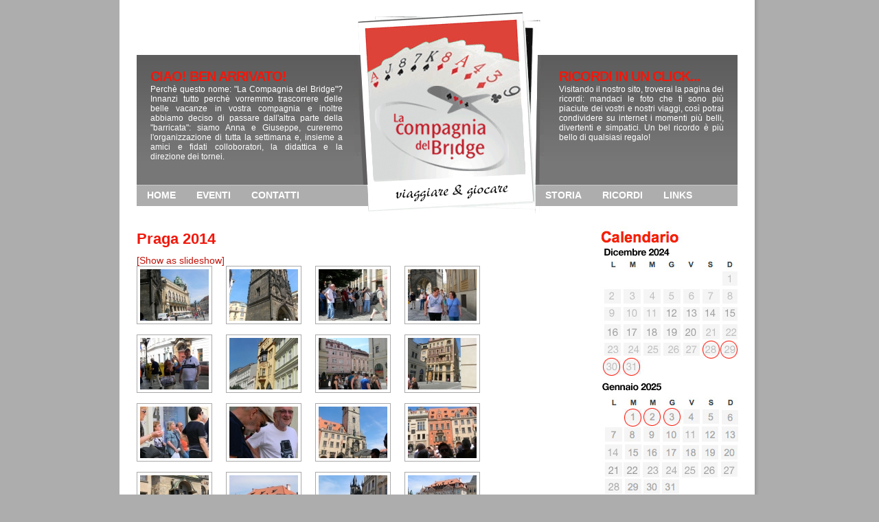

--- FILE ---
content_type: text/html; charset=UTF-8
request_url: http://www.lacompagniadelbridge.it/ricordi/praga-2014-967/?nggpage=4
body_size: 23057
content:
<!DOCTYPE html PUBLIC "-//W3C//DTD XHTML 1.0 Transitional//EN" "http://www.w3.org/TR/xhtml1/DTD/xhtml1-transitional.dtd">
<html xmlns="http://www.w3.org/1999/xhtml">

<head>

<title>Praga 2014 | La Compagnia del Bridge</title><meta http-equiv="Content-Type" content="text/html; charset=UTF-8" />

<meta name="generator" content="WordPress 3.7.2" /> <!-- leave this for stats -->

<link href="http://www.lacompagniadelbridge.it/wp-content/themes/wp-polaroid/style.css" rel="stylesheet" type="text/css" />
<!--[if lte IE 6]>
<link href="http://localhost/testblog/wp-content/themes/polaroidv2/images/png_fix_ie6.css" rel="stylesheet" type="text/css" />
<![endif]-->

<link rel="alternate" type="application/rss+xml" title="La Compagnia del Bridge RSS Feed" href="http://feeds.feedburner.com/adiidesign" />
<link rel="pingback" href="http://www.lacompagniadelbridge.it/xmlrpc.php" />

<link rel="alternate" type="application/rss+xml" title="La Compagnia del Bridge &raquo; Praga 2014 Feed dei commenti" href="http://www.lacompagniadelbridge.it/ricordi/praga-2014-967/feed/" />
<link rel='stylesheet' id='contact-form-7-css'  href='http://www.lacompagniadelbridge.it/wp-content/plugins/contact-form-7/includes/css/styles.css?ver=3.5.4' type='text/css' media='all' />
<link rel='stylesheet' id='NextGEN-css'  href='http://www.lacompagniadelbridge.it/wp-content/plugins/nextgen-gallery/css/nggallery.css?ver=1.0.0' type='text/css' media='screen' />
<link rel='stylesheet' id='thickbox-css'  href='http://www.lacompagniadelbridge.it/wp-includes/js/thickbox/thickbox.css?ver=20121105' type='text/css' media='all' />
<script type='text/javascript' src='http://www.lacompagniadelbridge.it/wp-includes/js/jquery/jquery.js?ver=1.10.2'></script>
<script type='text/javascript' src='http://www.lacompagniadelbridge.it/wp-includes/js/jquery/jquery-migrate.min.js?ver=1.2.1'></script>
<script type='text/javascript' src='http://www.lacompagniadelbridge.it/wp-content/plugins/nextgen-gallery/js/jquery.cycle.all.min.js?ver=2.9995'></script>
<script type='text/javascript' src='http://www.lacompagniadelbridge.it/wp-content/plugins/nextgen-gallery/js/ngg.slideshow.min.js?ver=1.06'></script>
<link rel="EditURI" type="application/rsd+xml" title="RSD" href="http://www.lacompagniadelbridge.it/xmlrpc.php?rsd" />
<link rel="wlwmanifest" type="application/wlwmanifest+xml" href="http://www.lacompagniadelbridge.it/wp-includes/wlwmanifest.xml" /> 
<link rel='prev' title='Madrid 2013' href='http://www.lacompagniadelbridge.it/ricordi/madrid-2013-901/' />
<link rel='next' title='Malaga Capodanno 2015' href='http://www.lacompagniadelbridge.it/ricordi/malaga-capodanno-2015-1013/' />
<meta name="generator" content="WordPress 3.7.2" />
<link rel='shortlink' href='http://www.lacompagniadelbridge.it/?p=967' />
<!-- <meta name="NextGEN" version="1.9.13" /> -->
<link id='MediaRSS' rel='alternate' type='application/rss+xml' title='NextGEN Gallery RSS Feed' href='http://www.lacompagniadelbridge.it/wp-content/plugins/nextgen-gallery/xml/media-rss.php' />

<!-- All in One SEO Pack 2.1 by Michael Torbert of Semper Fi Web Design[180,256] -->
<link rel="canonical" href="http://www.lacompagniadelbridge.it/ricordi/praga-2014-967/" />
<!-- /all in one seo pack -->

</head>

<body>

<!--HEADER STARTS HERE-->

<div id="bot-bgr">
	<!--<div id="page-top">
		<ul class="subscribe">
			<li>SUBSCRIBE TO THE FEED...</li>
			<li class="feed"><a href="http://feeds.feedburner.com/adiidesign">POSTS</a> </li>
			<li class="feed"><a href="http://www.lacompagniadelbridge.it/comments/feed/">COMMENTS</a></li>
		</ul>
	</div>-->
	<div id="page">
		<div id="header">
			
			<div id="logotag">
				<h1><font color="#ffffff">La Compagnia del Bridge</font></h1>
				<div class="tag"></div>
			</div><!--/logotag -->
			

			
		</div><!--/header -->
		
		<div id="polaroids"></div>
		<div id="title">
			<div class="tcol1">
				<div class="left-title">
					
					<h2>Ciao! Ben arrivato!</h2>
					
					<p>Perch&egrave; questo nome: "La Compagnia del Bridge"?
Innanzi tutto perch&egrave;  vorremmo trascorrere delle belle vacanze in vostra compagnia e inoltre abbiamo deciso di passare dall'altra parte della "barricata": siamo Anna e Giuseppe, 
cureremo l'organizzazione di tutta la settimana e, insieme a amici e fidati colloboratori, la didattica e la direzione dei tornei.</p>
					
				</div><!--/left-title -->
				
				<ul>
					<li><a href="http://www.lacompagniadelbridge.it/">Home</a></li>
					<li><a href="http://www.lacompagniadelbridge.it/category/eventi">Eventi</a></li>
					<li><a href="http://www.lacompagniadelbridge.it/contatti/">Contatti</a></li>
					
				</ul>
			</div>
			<div class="tcol2">
				<div class="right-title">
					
					<h2>Ricordi in un click...</h2>
					
					<p>Visitando il nostro sito, troverai la pagina dei ricordi: mandaci le foto che ti sono pi&ugrave; piaciute dei vostri e nostri viaggi, cos&igrave; potrai condividere su internet i momenti pi&ugrave; belli, divertenti e simpatici.
Un bel ricordo &egrave; pi&ugrave; bello di qualsiasi regalo!</p>
									
				</div><!--/right-title -->
				
				<ul>
					<li><a href="http://www.lacompagniadelbridge.it/category/storia">Storia</a></li>
					<li><a href="http://www.lacompagniadelbridge.it/category/ricordi">Ricordi</a></li>
					<li><a href="http://www.lacompagniadelbridge.it/links/links-utili-29/">Links</a></li>
					<!--<li><a href="http://www.lacompagniadelbridge.it/sitemap/">SITEMAP</a></li>		-->			
				</ul>
			</div>
		</div><!--/title-->

<div id="columns">
<div class="col1 fl">
		
			
			
		
		<div class="post" id="post-967">
			
			<h2><a title="Permanent Link to Praga 2014" href="http://www.lacompagniadelbridge.it/ricordi/praga-2014-967/" rel="bookmark">Praga 2014</a></h2>
			
			<!--<div class="postmetadata">
				<span class="meta-cal">Creata il 30 luglio 2014</span><br />
				<span class="meta-tag">Tags: <a href="http://www.lacompagniadelbridge.it/category/ricordi/" title="Visualizza tutti gli articoli in Ricordi" rel="category tag">Ricordi</a></span>
			</div>--><!--/postmetadata-->
			
			<div class="entry">
				
<div class="ngg-galleryoverview" id="ngg-gallery-24-967">

	<!-- Slideshow link -->
	<div class="slideshowlink">
		<a class="slideshowlink" href="/ricordi/praga-2014-967/?nggpage=4&amp;show=slide">
			[Show as slideshow]		</a>
	</div>

	
	<!-- Thumbnails -->
		
	<div id="ngg-image-1360" class="ngg-gallery-thumbnail-box"  >
		<div class="ngg-gallery-thumbnail" >
			<a href="http://www.lacompagniadelbridge.it/wp-content/gallery/praga-8-al-15-giugno-2014/immagine-163.jpg" title=" " class="thickbox" rel="set_24" >
								<img title="immagine-163" alt="immagine-163" src="http://www.lacompagniadelbridge.it/wp-content/gallery/praga-8-al-15-giugno-2014/thumbs/thumbs_immagine-163.jpg" width="100" height="75" />
							</a>
		</div>
	</div>
	
		
 		
	<div id="ngg-image-1361" class="ngg-gallery-thumbnail-box"  >
		<div class="ngg-gallery-thumbnail" >
			<a href="http://www.lacompagniadelbridge.it/wp-content/gallery/praga-8-al-15-giugno-2014/immagine-164.jpg" title=" " class="thickbox" rel="set_24" >
								<img title="immagine-164" alt="immagine-164" src="http://www.lacompagniadelbridge.it/wp-content/gallery/praga-8-al-15-giugno-2014/thumbs/thumbs_immagine-164.jpg" width="100" height="75" />
							</a>
		</div>
	</div>
	
		
 		
	<div id="ngg-image-1362" class="ngg-gallery-thumbnail-box"  >
		<div class="ngg-gallery-thumbnail" >
			<a href="http://www.lacompagniadelbridge.it/wp-content/gallery/praga-8-al-15-giugno-2014/immagine-166.jpg" title=" " class="thickbox" rel="set_24" >
								<img title="immagine-166" alt="immagine-166" src="http://www.lacompagniadelbridge.it/wp-content/gallery/praga-8-al-15-giugno-2014/thumbs/thumbs_immagine-166.jpg" width="100" height="75" />
							</a>
		</div>
	</div>
	
		
 		
	<div id="ngg-image-1363" class="ngg-gallery-thumbnail-box"  >
		<div class="ngg-gallery-thumbnail" >
			<a href="http://www.lacompagniadelbridge.it/wp-content/gallery/praga-8-al-15-giugno-2014/immagine-169.jpg" title=" " class="thickbox" rel="set_24" >
								<img title="immagine-169" alt="immagine-169" src="http://www.lacompagniadelbridge.it/wp-content/gallery/praga-8-al-15-giugno-2014/thumbs/thumbs_immagine-169.jpg" width="100" height="75" />
							</a>
		</div>
	</div>
	
		
 		
	<div id="ngg-image-1364" class="ngg-gallery-thumbnail-box"  >
		<div class="ngg-gallery-thumbnail" >
			<a href="http://www.lacompagniadelbridge.it/wp-content/gallery/praga-8-al-15-giugno-2014/immagine-171.jpg" title=" " class="thickbox" rel="set_24" >
								<img title="immagine-171" alt="immagine-171" src="http://www.lacompagniadelbridge.it/wp-content/gallery/praga-8-al-15-giugno-2014/thumbs/thumbs_immagine-171.jpg" width="100" height="75" />
							</a>
		</div>
	</div>
	
		
 		
	<div id="ngg-image-1365" class="ngg-gallery-thumbnail-box"  >
		<div class="ngg-gallery-thumbnail" >
			<a href="http://www.lacompagniadelbridge.it/wp-content/gallery/praga-8-al-15-giugno-2014/immagine-175.jpg" title=" " class="thickbox" rel="set_24" >
								<img title="immagine-175" alt="immagine-175" src="http://www.lacompagniadelbridge.it/wp-content/gallery/praga-8-al-15-giugno-2014/thumbs/thumbs_immagine-175.jpg" width="100" height="75" />
							</a>
		</div>
	</div>
	
		
 		
	<div id="ngg-image-1366" class="ngg-gallery-thumbnail-box"  >
		<div class="ngg-gallery-thumbnail" >
			<a href="http://www.lacompagniadelbridge.it/wp-content/gallery/praga-8-al-15-giugno-2014/immagine-180.jpg" title=" " class="thickbox" rel="set_24" >
								<img title="immagine-180" alt="immagine-180" src="http://www.lacompagniadelbridge.it/wp-content/gallery/praga-8-al-15-giugno-2014/thumbs/thumbs_immagine-180.jpg" width="100" height="75" />
							</a>
		</div>
	</div>
	
		
 		
	<div id="ngg-image-1367" class="ngg-gallery-thumbnail-box"  >
		<div class="ngg-gallery-thumbnail" >
			<a href="http://www.lacompagniadelbridge.it/wp-content/gallery/praga-8-al-15-giugno-2014/immagine-181.jpg" title=" " class="thickbox" rel="set_24" >
								<img title="immagine-181" alt="immagine-181" src="http://www.lacompagniadelbridge.it/wp-content/gallery/praga-8-al-15-giugno-2014/thumbs/thumbs_immagine-181.jpg" width="100" height="75" />
							</a>
		</div>
	</div>
	
		
 		
	<div id="ngg-image-1368" class="ngg-gallery-thumbnail-box"  >
		<div class="ngg-gallery-thumbnail" >
			<a href="http://www.lacompagniadelbridge.it/wp-content/gallery/praga-8-al-15-giugno-2014/immagine-183.jpg" title=" " class="thickbox" rel="set_24" >
								<img title="immagine-183" alt="immagine-183" src="http://www.lacompagniadelbridge.it/wp-content/gallery/praga-8-al-15-giugno-2014/thumbs/thumbs_immagine-183.jpg" width="100" height="75" />
							</a>
		</div>
	</div>
	
		
 		
	<div id="ngg-image-1369" class="ngg-gallery-thumbnail-box"  >
		<div class="ngg-gallery-thumbnail" >
			<a href="http://www.lacompagniadelbridge.it/wp-content/gallery/praga-8-al-15-giugno-2014/immagine-184.jpg" title=" " class="thickbox" rel="set_24" >
								<img title="immagine-184" alt="immagine-184" src="http://www.lacompagniadelbridge.it/wp-content/gallery/praga-8-al-15-giugno-2014/thumbs/thumbs_immagine-184.jpg" width="100" height="75" />
							</a>
		</div>
	</div>
	
		
 		
	<div id="ngg-image-1370" class="ngg-gallery-thumbnail-box"  >
		<div class="ngg-gallery-thumbnail" >
			<a href="http://www.lacompagniadelbridge.it/wp-content/gallery/praga-8-al-15-giugno-2014/immagine-186.jpg" title=" " class="thickbox" rel="set_24" >
								<img title="immagine-186" alt="immagine-186" src="http://www.lacompagniadelbridge.it/wp-content/gallery/praga-8-al-15-giugno-2014/thumbs/thumbs_immagine-186.jpg" width="100" height="75" />
							</a>
		</div>
	</div>
	
		
 		
	<div id="ngg-image-1371" class="ngg-gallery-thumbnail-box"  >
		<div class="ngg-gallery-thumbnail" >
			<a href="http://www.lacompagniadelbridge.it/wp-content/gallery/praga-8-al-15-giugno-2014/immagine-187.jpg" title=" " class="thickbox" rel="set_24" >
								<img title="immagine-187" alt="immagine-187" src="http://www.lacompagniadelbridge.it/wp-content/gallery/praga-8-al-15-giugno-2014/thumbs/thumbs_immagine-187.jpg" width="100" height="75" />
							</a>
		</div>
	</div>
	
		
 		
	<div id="ngg-image-1372" class="ngg-gallery-thumbnail-box"  >
		<div class="ngg-gallery-thumbnail" >
			<a href="http://www.lacompagniadelbridge.it/wp-content/gallery/praga-8-al-15-giugno-2014/immagine-190.jpg" title=" " class="thickbox" rel="set_24" >
								<img title="immagine-190" alt="immagine-190" src="http://www.lacompagniadelbridge.it/wp-content/gallery/praga-8-al-15-giugno-2014/thumbs/thumbs_immagine-190.jpg" width="100" height="75" />
							</a>
		</div>
	</div>
	
		
 		
	<div id="ngg-image-1373" class="ngg-gallery-thumbnail-box"  >
		<div class="ngg-gallery-thumbnail" >
			<a href="http://www.lacompagniadelbridge.it/wp-content/gallery/praga-8-al-15-giugno-2014/immagine-191.jpg" title=" " class="thickbox" rel="set_24" >
								<img title="immagine-191" alt="immagine-191" src="http://www.lacompagniadelbridge.it/wp-content/gallery/praga-8-al-15-giugno-2014/thumbs/thumbs_immagine-191.jpg" width="100" height="75" />
							</a>
		</div>
	</div>
	
		
 		
	<div id="ngg-image-1374" class="ngg-gallery-thumbnail-box"  >
		<div class="ngg-gallery-thumbnail" >
			<a href="http://www.lacompagniadelbridge.it/wp-content/gallery/praga-8-al-15-giugno-2014/immagine-192.jpg" title=" " class="thickbox" rel="set_24" >
								<img title="immagine-192" alt="immagine-192" src="http://www.lacompagniadelbridge.it/wp-content/gallery/praga-8-al-15-giugno-2014/thumbs/thumbs_immagine-192.jpg" width="100" height="75" />
							</a>
		</div>
	</div>
	
		
 		
	<div id="ngg-image-1375" class="ngg-gallery-thumbnail-box"  >
		<div class="ngg-gallery-thumbnail" >
			<a href="http://www.lacompagniadelbridge.it/wp-content/gallery/praga-8-al-15-giugno-2014/immagine-197.jpg" title=" " class="thickbox" rel="set_24" >
								<img title="immagine-197" alt="immagine-197" src="http://www.lacompagniadelbridge.it/wp-content/gallery/praga-8-al-15-giugno-2014/thumbs/thumbs_immagine-197.jpg" width="100" height="75" />
							</a>
		</div>
	</div>
	
		
 		
	<div id="ngg-image-1376" class="ngg-gallery-thumbnail-box"  >
		<div class="ngg-gallery-thumbnail" >
			<a href="http://www.lacompagniadelbridge.it/wp-content/gallery/praga-8-al-15-giugno-2014/immagine-206.jpg" title=" " class="thickbox" rel="set_24" >
								<img title="immagine-206" alt="immagine-206" src="http://www.lacompagniadelbridge.it/wp-content/gallery/praga-8-al-15-giugno-2014/thumbs/thumbs_immagine-206.jpg" width="100" height="75" />
							</a>
		</div>
	</div>
	
		
 		
	<div id="ngg-image-1377" class="ngg-gallery-thumbnail-box"  >
		<div class="ngg-gallery-thumbnail" >
			<a href="http://www.lacompagniadelbridge.it/wp-content/gallery/praga-8-al-15-giugno-2014/immagine-208.jpg" title=" " class="thickbox" rel="set_24" >
								<img title="immagine-208" alt="immagine-208" src="http://www.lacompagniadelbridge.it/wp-content/gallery/praga-8-al-15-giugno-2014/thumbs/thumbs_immagine-208.jpg" width="100" height="75" />
							</a>
		</div>
	</div>
	
		
 		
	<div id="ngg-image-1378" class="ngg-gallery-thumbnail-box"  >
		<div class="ngg-gallery-thumbnail" >
			<a href="http://www.lacompagniadelbridge.it/wp-content/gallery/praga-8-al-15-giugno-2014/immagine-210.jpg" title=" " class="thickbox" rel="set_24" >
								<img title="immagine-210" alt="immagine-210" src="http://www.lacompagniadelbridge.it/wp-content/gallery/praga-8-al-15-giugno-2014/thumbs/thumbs_immagine-210.jpg" width="100" height="75" />
							</a>
		</div>
	</div>
	
		
 		
	<div id="ngg-image-1379" class="ngg-gallery-thumbnail-box"  >
		<div class="ngg-gallery-thumbnail" >
			<a href="http://www.lacompagniadelbridge.it/wp-content/gallery/praga-8-al-15-giugno-2014/immagine-211.jpg" title=" " class="thickbox" rel="set_24" >
								<img title="immagine-211" alt="immagine-211" src="http://www.lacompagniadelbridge.it/wp-content/gallery/praga-8-al-15-giugno-2014/thumbs/thumbs_immagine-211.jpg" width="100" height="75" />
							</a>
		</div>
	</div>
	
		
 	 	
	<!-- Pagination -->
 	<div class='ngg-navigation'><a class="prev" id="ngg-prev-3" href="/ricordi/praga-2014-967/?nggpage=3">&#9668;</a><a class="page-numbers" href="/ricordi/praga-2014-967/">1</a><a class="page-numbers" href="/ricordi/praga-2014-967/?nggpage=2">2</a><a class="page-numbers" href="/ricordi/praga-2014-967/?nggpage=3">3</a><span class="current">4</span><a class="page-numbers" href="/ricordi/praga-2014-967/?nggpage=5">5</a><a class="page-numbers" href="/ricordi/praga-2014-967/?nggpage=6">6</a><a class="next" id="ngg-next-5" href="/ricordi/praga-2014-967/?nggpage=5">&#9658;</a></div> 	
</div>


			</div><!--/entry-->
		
		</div><!--/post -->

		<div style="clear:both;height:15px;"></div>
			
		<div id="commentspanel">
					</div><!--end:commentspanel-->			

				
		<div class="navigation">
			<div class="alignleft"></div>
			<div class="alignright"></div>
		</div>				
		
			
				
</div><!--/col1-->

<div class="col2 fr">
	<!--<h3 class="hdr2">ARCHIVIO</h3>
	<ul class="comments">
			<li><a href='http://www.lacompagniadelbridge.it/date/2024/08/'>agosto 2024</a></li>
	<li><a href='http://www.lacompagniadelbridge.it/date/2024/03/'>marzo 2024</a></li>
	<li><a href='http://www.lacompagniadelbridge.it/date/2022/06/'>giugno 2022</a></li>
	<li><a href='http://www.lacompagniadelbridge.it/date/2018/01/'>gennaio 2018</a></li>
	<li><a href='http://www.lacompagniadelbridge.it/date/2015/11/'>novembre 2015</a></li>
	<li><a href='http://www.lacompagniadelbridge.it/date/2015/06/'>giugno 2015</a></li>
	<li><a href='http://www.lacompagniadelbridge.it/date/2015/01/'>gennaio 2015</a></li>
	<li><a href='http://www.lacompagniadelbridge.it/date/2014/07/'>luglio 2014</a></li>
	<li><a href='http://www.lacompagniadelbridge.it/date/2014/01/'>gennaio 2014</a></li>
	<li><a href='http://www.lacompagniadelbridge.it/date/2013/10/'>ottobre 2013</a></li>
	<li><a href='http://www.lacompagniadelbridge.it/date/2013/05/'>maggio 2013</a></li>
	<li><a href='http://www.lacompagniadelbridge.it/date/2013/01/'>gennaio 2013</a></li>
	<li><a href='http://www.lacompagniadelbridge.it/date/2012/11/'>novembre 2012</a></li>
	<li><a href='http://www.lacompagniadelbridge.it/date/2012/05/'>maggio 2012</a></li>
	<li><a href='http://www.lacompagniadelbridge.it/date/2011/04/'>aprile 2011</a></li>
	<li><a href='http://www.lacompagniadelbridge.it/date/2011/02/'>febbraio 2011</a></li>
	<li><a href='http://www.lacompagniadelbridge.it/date/2010/09/'>settembre 2010</a></li>
	<li><a href='http://www.lacompagniadelbridge.it/date/2010/08/'>agosto 2010</a></li>
	</ul>-->
	<div id="secondary" class="widget-area">
	<img align="left" src="http://www.lacompagniadelbridge.it/wp-content/uploads/2024/08/calendario.jpg">
	</div>
		<div id="secondary" class="widget-area">
				
<div class="hslice" id="ngg-webslice" >
<h2>Le Vostre Foto</h2>
<div class="ngg-widget entry-content">
<a href="http://www.lacompagniadelbridge.it/wp-content/gallery/tour-austria-2018/vienna-2.jpg" title="" class="thickbox" rel="ngg-images-3"><img src="http://www.lacompagniadelbridge.it/wp-content/gallery/tour-austria-2018/thumbs/thumbs_vienna-2.jpg" width="75" height="50" title="vienna-2" alt="vienna-2" /></a>
<a href="http://www.lacompagniadelbridge.it/wp-content/gallery/marocco/img_0028-large.png" title="" class="thickbox" rel="ngg-images-3"><img src="http://www.lacompagniadelbridge.it/wp-content/gallery/marocco/thumbs/thumbs_img_0028-large.png" width="75" height="50" title="img_0028-large" alt="img_0028-large" /></a>
<a href="http://www.lacompagniadelbridge.it/wp-content/gallery/pasqua-2013-mare-rosso-luxor/dsc01948.jpg" title="" class="thickbox" rel="ngg-images-3"><img src="http://www.lacompagniadelbridge.it/wp-content/gallery/pasqua-2013-mare-rosso-luxor/thumbs/thumbs_dsc01948.jpg" width="75" height="50" title="dsc01948" alt="dsc01948" /></a>
<a href="http://www.lacompagniadelbridge.it/wp-content/gallery/marocco/img_0704-large.png" title="" class="thickbox" rel="ngg-images-3"><img src="http://www.lacompagniadelbridge.it/wp-content/gallery/marocco/thumbs/thumbs_img_0704-large.png" width="75" height="50" title="img_0704-large" alt="img_0704-large" /></a>
<a href="http://www.lacompagniadelbridge.it/wp-content/gallery/praga-8-al-15-giugno-2014/immagine-175.jpg" title="" class="thickbox" rel="ngg-images-3"><img src="http://www.lacompagniadelbridge.it/wp-content/gallery/praga-8-al-15-giugno-2014/thumbs/thumbs_immagine-175.jpg" width="75" height="50" title="immagine-175" alt="immagine-175" /></a>
<a href="http://www.lacompagniadelbridge.it/wp-content/gallery/tour-austria-2018/vienna-8.jpg" title="" class="thickbox" rel="ngg-images-3"><img src="http://www.lacompagniadelbridge.it/wp-content/gallery/tour-austria-2018/thumbs/thumbs_vienna-8.jpg" width="75" height="50" title="vienna-8" alt="vienna-8" /></a>
</div>
</div>
		</div>
	
</div><!--/col2-->
<!--/col3-->
<div class="fix"></div>
<!--/col1-->
			<div class="fix"></div>
		
		</div><!--/columns -->
		
		<!--<div class="flickr"></div>--><!--/flickr -->
		
		<div id="footer">
			<p align="center">La Compagnia del Bridge</p>
		</div><!--/footer -->
	
	</div><!--/page -->
	
	<div id="page-bot"></div>

</div><!--/bot-bgr-->


<script type="text/javascript">tb_pathToImage = "http://www.lacompagniadelbridge.it/wp-includes/js/thickbox/loadingAnimation.gif";tb_closeImage = "http://www.lacompagniadelbridge.it/wp-includes/js/thickbox/tb-close.png";</script>
<script type='text/javascript' src='http://www.lacompagniadelbridge.it/wp-content/plugins/contact-form-7/includes/js/jquery.form.min.js?ver=3.45.0-2013.10.17'></script>
<script type='text/javascript'>
/* <![CDATA[ */
var _wpcf7 = {"loaderUrl":"http:\/\/www.lacompagniadelbridge.it\/wp-content\/plugins\/contact-form-7\/images\/ajax-loader.gif","sending":"Invio..."};
/* ]]> */
</script>
<script type='text/javascript' src='http://www.lacompagniadelbridge.it/wp-content/plugins/contact-form-7/includes/js/scripts.js?ver=3.5.4'></script>
<script type='text/javascript'>
/* <![CDATA[ */
var thickboxL10n = {"next":"Succ. \u00bb","prev":"\u00ab Prec.","image":"Immagine","of":"di","close":"Chiudi","noiframes":"Questa funzionalit\u00e0 richiede frame in linea. Si hanno i frame disabilitati o il browser non li supporta.","loadingAnimation":"http:\/\/www.lacompagniadelbridge.it\/wp-includes\/js\/thickbox\/loadingAnimation.gif","closeImage":"http:\/\/www.lacompagniadelbridge.it\/wp-includes\/js\/thickbox\/tb-close.png"};
/* ]]> */
</script>
<script type='text/javascript' src='http://www.lacompagniadelbridge.it/wp-includes/js/thickbox/thickbox.js?ver=3.1-20121105'></script>


</body>
</html>

--- FILE ---
content_type: text/css
request_url: http://www.lacompagniadelbridge.it/wp-content/themes/wp-polaroid/style.css
body_size: 11341
content:
/*  
Theme Name: WP-Polaroid
Theme URI: http://www.adii.co.za/
Description: Wordpress Polaroid Theme by <a href="http://www.adii.co.za/">Adii</a>
Version: 1.0
Author: Adii
Author URI: http://www.adii.co.za/
*/

/*=== Setup ===*/
*{
	border: 0;
	margin: 0;
	padding: 0;
}
body{
	background:#ADADAD repeat-x top;
	color: #41484d;
	font: 14px Arial,Tahoma,Verdana,Helvetica,Sans-Serif;
}
a{
	color: #C11209;
	text-decoration: none;
}
a:hover{
	text-decoration: underline;
}
input,select,textarea{
	border: #969696 1px solid;
	font-size: 11px;
	padding: 2px;
}
select{
	padding: 0;
}
li{
	list-style: none;
}
h2 span, h3 span{
	display: none;
}
/*=== Layout ===*/
#page,#page-bot,#page-top{
	background: url(images/page-bgr.png) repeat-y;
	margin: 0 auto;
	width: 932px;
}
#page{
	padding: 0 32px 20px 25px;
	width: 875px;
}
#page-bot{
	background: url(images/page-bot.png) no-repeat bottom;
	height: 7px;
}
#page-top{
	background: url(images/page-top.png) no-repeat top;
	height: 54px;
}
#bot-bgr{
	background: none;
	padding: 0 0 50px;
}
/*=== Subscribe to Feed ===*/
ul.subscribe{
	float: right;
	padding: 25px 40px 0 0;
}
* html ul.subscribe{
	padding-right: 20px;
}
.subscribe li{
	float: left;
	font-size: 14px;
	font-weight: bold;
	letter-spacing: -1px;
	margin: 0 20px 0 10px;
}
.subscribe li.feed{
	background: url(images/ico-post.gif) no-repeat left;
	padding: 0 0 0 20px;
}
.subscribe li a{
	color: #41484d;
	position: relative;
}
/*=== Header ===*/
#header{
	height: 80px;
}
/*- Logo & Tagline-*/
#logotag {
	width:400px;
	height:10px;
	float:left;
	padding-top:5px;
	}
#logotag h1{
	font-size:34px;
	font-weight:bold;
	letter-spacing:-1px;
	margin:0px !important;
	padding:0px !important;
}
#logotag h1 a{
	color:#F2170B;
}
.tag {
	float:left;
	margin:0px !important;
	padding:0px !important;
	font-size:16px;
	color:#ADADAD;
	}
/*- Search -*/
.search{
	background: url(images/search-bgr.gif) no-repeat;
	float: right;
	height: 42px;
	margin: 0px 0 0;
	width: 210px;
}
.search input{
	background: none;
	border: 0;
	color: #000;
	float: right;
	font-size: 14px;
	margin: 4px 0 0 10px;
	padding: 2px;
	width: 140px;
}
.search .btn{
	margin: 4px 0 0 14px;
	padding: 0;
	width: auto;
}
/*=== Title ===*/
#title{
	background: url(images/title-bgr.gif) repeat-x top;
	height: 220px;
}
.left-title {
	float:left;
	width:280px;
	height:149px;
	padding:20px 20px;
	color:#FFF;
	}
.right-title {
	float:right;
	width:240px;
	height:149px;
	padding:20px 20px;	
	color:#FFF;
	}
.left-title h2, .right-title h2 {
	color:#F2170B;
	font-weight:bold;
	letter-spacing:-1px;
	font-size:20px;
	text-transform:uppercase;
	}
.left-title p, .right-title p {
	text-align:justify;
	font-size:12px;
	}
/*- Top Menu -*/
#title li{
	float: left;
	font-weight: bold;
	line-height: 30px;
	padding: 0 15px;
	text-transform: uppercase;
}
#title li a{
	color: #ffffff;
}
#title li a:hover {
	color:#F2170B;
	}
/*- Title Layout -*/
.tcol1{
	float: left;
	width: 350px;
}
.tcol2{
	float: right;
	width: 295px;
}
/*- Polaroid -*/
#polaroids{
	background: url(images/polaroids/rotator.php) no-repeat;
	height: 298px;
	margin: 0 0 0 317px;
	position: absolute;
	top: 15px;
	width: 276px;
}
/*=== Columns ===*/
#columns{
	margin: 30px 0 0;
}
#columns h2{
	color: #F2170B;
	font-size: 22px;
	font-weight: bold;
}
#columns h2 a{
	color: #F2170B;
}
#columns h3{
	color: #F2170B;
	font-size: 16px;
	letter-spacing: -1px;
}
#columns h3 em{
	color: #C11209;
	font-style: normal;
}
#columns h4{
	color: #C11209;
	font-size: 14px;
	font-weight: normal;
	line-height: 15px;
	padding: 0 0 5px;
	font-weight:bold;
}
#columns h4 a{
	color: #C11209;
}
.col1{
	width: 623px;
}
.col2{
	float: left;
	width: 200px;
}
.col3{
	float: right;
	width: 00px;
}
/*=== Each Post ===*/
.pagetitle{
	color: #41484d !important;
	font-size:14px !important;
	text-transform:uppercase;
	font-weight:bold !important;
	border-bottom:#41484d dotted 1px;
	padding-bottom:5px;
}
.post{
	background: url(images/hl-dot2.gif) repeat-x bottom;
	padding: 5px 0 5px;
}
.post p{
	clear: both;
	padding: 0 0 15px;
}
.post.last{
	background: none;
}
.postmetadata{
	color: #777;
	font-size: 11px;
	padding: 0 0 15px;
}
.postmetadata a{
	color: #777;
}
.meta-cal {
	background:url(images/ico-cal.gif) center left no-repeat;
	padding-left:15px;
	}
.meta-comm {
	background:url(images/ico-comm.gif) center left no-repeat;
	padding-left:15px;
	margin-left:15px;
	}
.meta-tag {
	background:url(images/ico-tag.gif) center left no-repeat;
	padding-left:15px;
	}
.postimg img.fl{
	margin: -10px 15px 0 0;
	padding-bottom:15px;
}
.entry p{
	text-align:justify;
	font-size:12px;
	line-height:20px;
	}
.entry blockquote { 
	padding: 3px 15px;
	background: #FDEAE8;
	border: 1px solid #C11209;
	margin: 5px auto 15px auto;
	color:#000;
	width:85%;
	}
.entry blockquote p {
	font-size:12px;
	padding: 5px 0px;
	margin: 5px 0px;
	line-height: 20px;
	}
.entry img { 
	padding: 2px 2px 2px 2px;
	background:#f0f0f0;
	border: solid 1px #DEDEDE; 
	margin: 0px 15px 15px 0px !important;
	float:left;
	display:inline;
	}
.none-img { 	
	background:none !important;
	border:none !important; 
	}
.none-img img { 	
	background:none !important;
	border:none !important; 
	}
.entry ul, .entry ol {
	margin-bottom:15px;
	font-size:12px;
	line-height:20px;
	margin-left:15px;
	}
.entry ul li ul, .entry ol li ol{
	margin-bottom:0px;
	padding-top:3px;
	}
.entry ul li {
	list-style:circle inside !important;
	padding:3px 0px;
	}
.entry ul li ul li {
	list-style:disc inside !important;
	}
.entry ol li {
	list-style:decimal inside !important;
	font-size:12px;
	padding:3px 0px;
	}
.entry ol li ol li {
	list-style:decimal-leading-zero inside !important;
	}
/*=== Comments ===*/
.comments_template{
	margin: 0 0 0 10px;
	padding: 0 0 10px 0;
}
.comments_template p.nocomments, .comments_template p.alert{
	padding: 10px;
	font-size: 12px;
}
#comments {
	font-size: 20px;
	padding: 2px 10px 0px 30px;
	color:#008DE7;
	background:url(images/ico-comment.gif) center left no-repeat;
}
.comments_template form#commentform{
	margin: 0;
	padding: 10px;
}
.comments_template form#commentform p{
	line-height: 16px;
}
ol.commentlist{
	margin: 10px 0;
	padding: 0;
	list-style: none;
	font-size: 12px;
	line-height: 16px;
}
ol.commentlist p{
	margin-bottom:10px;
	line-height: 16px;
}
ol.commentlist cite{
	font-style: normal;
	font-weight: bold;
}
ol.commentlist li{
	padding: 10px;
	border-top:1px dotted #F5857E;
}
ol.commentlist li.alt{
	background:#FDEAE8;
	border-top:1px dotted #F5857E;	
}
ol.commentlist li.highlighted{
	background:#FDEAE8;
	border-top:1px dotted #F5857E;	
}
/*=== Navigation ===*/
.navigation {
	padding:15px 0px 15px 0px;
	font-weight:bold;
	float:left;
	}
.alignleft {
	border:0px;
	float:left;
	display:inline;
	}
.alignright {
	float:right;
	display:inline;
	}
/*=== Ads ===*/
.ads{
	height: 125px;
	margin: 10px 0 30px;
}
.ads img{
	display: block;
	float: left;
	margin: 0 24px 0 0;
}
.ads img.last{
	margin: 0;
}
/*=== Comments ===*/
ul.comments{
	padding: 0 0 15px;
}
.comments li{
	border-bottom:1px dotted #F5857E;
	font-size: 11px;
	padding: 4px 0 5px 5px;
	color: #C11209;
}
.comments li em, .comments li a em{
	color: #C11209;
	font-style: normal;
}
.comments li a{
	color: #41484d;
}
.comments li a:hover{
	text-decoration:none;
	color: #C11209;
}
.comments img {
	vertical-align:text-bottom;
	padding-left:5px;
	padding-right:5px;
	}
/* Specific Headers */
.hdr1, .hdr2, .hdr3, .hdr4, .hdr5{
	background: url(images/hdr-bgr1.gif) no-repeat left;
	height: 52px;
	line-height: 52px;
	padding: 0 0 0 50px;
}
.hdr2{
	background: url(images/hdr-bgr2.gif) no-repeat left;
}
.hdr3{
	background: url(images/hdr-bgr3.gif) no-repeat left;
}
.hdr4{
	background: url(images/hdr-bgr4.gif) no-repeat left;
}
.hdr5{
	background: url(images/hdr-bgr5.gif) no-repeat left;
}
/*=== Recent Readers ===*/
table#MBL_COMM td.mbl_fo_hidden {
display:none;
}
.recent{
	padding: 10px 0 0;
}
.recent img{
	border: 1px solid #222222;
	float: left;
	height: auto;
	margin: 3px;
}
* html .recent img{
	margin: 0 3px;
}
/*=== Flicker Photos ===*/
.flickr{
	background: url(images/flickr-bgr.gif) no-repeat left;
	height: 97px;
	margin: 0 0 0 -5px;
	padding: 23px 0 0 133px;
	position: relative;
}
.flickr p {
	display:inline;
	float:left;
	padding:0px 8px 0px 8px;
	}
/*=== Footer ===*/
#footer{
	background: #41484d;
	clear: both;
	color: #acb4b9;
	font-size: 12px;
	line-height: 30px;
	margin: 30px 0 0;
	text-align: left;
	padding:0px 15px;
}
#footer a{
	color: #acb4b9;
}
/*=== Misc. ===*/
.fix{
	clear: both;
	height: 1px;
	margin: -1px 0 0;
	overflow: hidden;
}
.fl{
	float: left;
}
.fr{
	float: right;
}
.ac{
	text-align: center;
}
.ar{
	text-align: right;
}

/* =Widget Areas
-------------------------------------------------------------- */

.widget-area ul {
	list-style: none;
	margin-left: 0;
}
.widget-area ul ul {
	list-style: square;
	margin-left: 1.3em;
}
.widget_search #s {/* This keeps the search inputs in line */
	width: 60%;
}
.widget_search label {
	display: none;
}
.widget-container {
	margin: 0 0 18px 0;
}
.widget-title {
	color: #222;
	font-weight: bold;
}
.widget-area a:link,
.widget-area a:visited {
	text-decoration: none;
}
.widget-area a:active,
.widget-area a:hover {
	text-decoration: underline;
}
.widget-area .entry-meta {
	font-size: 11px;
}
#wp_tag_cloud div {
	line-height: 1.6em;
}
#wp-calendar {
	width: 100%;
}
#wp-calendar caption {
	color: #222;
	font-size: 14px;
	font-weight: bold;
	padding-bottom: 4px;
	text-align: left;
}
#wp-calendar thead {
	font-size: 11px;
}
#wp-calendar thead th {
}
#wp-calendar tbody {
	color: #aaa;
}
#wp-calendar tbody td {
	background: #f5f5f5;
	border: 1px solid #fff;
	padding: 3px 0 2px;
	text-align: center;
}
#wp-calendar tbody .pad {
	background: none;
}
#wp-calendar tfoot #next {
	text-align: right;
}
.widget_rss a.rsswidget {
	color: #000;
}
.widget_rss a.rsswidget:hover {
	color: #ff4b33;
}
.widget_rss .widget-title img {
	width: 11px;
	height: 11px;
}


/*=== Portfolio ===*/
.showcase {
	float:left;
	display:inline;
	width:206px;
	}
.showcase h2 {
	font-size:16px !important;
	margin-bottom:5px !important;
	font-weight:bold !important;
	color: #F2170B;
	}
.showcase p {
	font-size:10px !important;
	line-height:14px !important;
	text-align:justify !important;
	margin-bottom:7px !important;
	}
.showcase img {
	background:none !important;
	padding:0px !important;
	margin-bottom:5px;
	border:3px solid #FAD3D1 !important;
	}
.weblink a {
	font-weight:bold !important;
	text-transform:uppercase;
	font-size:12px !important;
	float:right;
	}
.showcase-divider {
	width:100%;
	height:15px;
	float:left;
	margin-bottom:15px;
	background: url(images/hl-dot2.gif) repeat-x bottom;
	}
/*=== IE6 Fix ===*/
